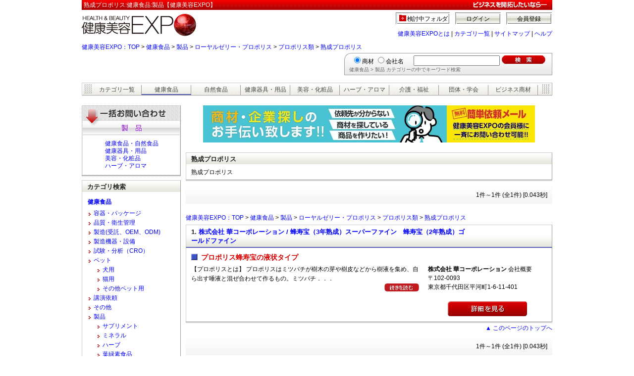

--- FILE ---
content_type: text/html; charset=UTF-8
request_url: https://www.e-expo.net/ca/health001010002002.html
body_size: 17564
content:
  <!DOCTYPE HTML PUBLIC "-//W3C//DTD HTML 4.01 Transitional//EN"
"http://www.w3.org/TR/html4/loose.dtd">
<html lang="ja">
<head>
<meta http-equiv="Content-Type" content="text/html; charset=utf-8">
<title>熟成プロポリス:健康食品:製品【健康美容EXPO】</title>
<meta name="description" content="熟成プロポリスを探す。健康美容EXPOが、企業間での健康食品 熟成プロポリスの取引をマッチングします。1件～1件(全1件)">
<meta name="keywords" content="健康食品,熟成プロポリス,プロポリス類,ローヤルゼリー・プロポリス,製品">
<meta http-equiv="Content-Style-Type" content="text/css">
<meta http-equiv="Content-Script-Type" content="text/javascript">
<meta http-equiv="imagetoolbar" content="no">
<link href="/products/css/ca003.css" rel="stylesheet" type="text/css">
<link rel="canonical" href="http://www.e-expo.net/ca/health001010002002.html">
<script src="/js/bookmark.js" type="text/javascript"></script>
<!-- Global site tag (gtag.js) - Google Analytics -->

<script async src="https://www.googletagmanager.com/gtag/js?id=G-8MP60ED4GJ"></script>

<script>
  window.dataLayer = window.dataLayer || [];
  gtag('js', new Date());
  gtag('config', 'G-8MP60ED4GJ');
  function gtag(){
    dataLayer.push(arguments);
  }
</script></head>
<body>
<div class="ProductsHeader">
	<div class="HeaderText">熟成プロポリス:健康食品:製品【健康美容EXPO】</div>
	<div class="HeaderMiddle">
		<div class="HeaderMiddleLogo"><a href="/"><img src="/images/Header/expo_logo.jpg" alt="健康美容EXPO" width="240" height="50"></a></div>
		<div class="HeaderMiddleAccount">
 			<div class="HeaderMiddleAccountOut">
				<a href="/entry/regist1.html" rel="nofollow">会員登録</a><a href="/login/auth.html" rel="nofollow">ログイン</a><a href="/bookmark/" class="BookmarkBt" rel="nofollow">検討中フォルダ</a>
				<div class="clear">&nbsp;</div>
			</div>
		<div class="HeaderMiddleAccountNavi"><a href="/com/index_top.html" rel="nofollow">健康美容EXPOとは</a>&nbsp;|&nbsp;<a href="/item/camap/index.html">カテゴリ一覧</a>&nbsp;|&nbsp;<a href="/sitemap/index.html">サイトマップ</a>&nbsp;|&nbsp;<a href="/help/index.html">ヘルプ</a></div>
		</div>
	</div>
</div>
<!-- HeaderArea End-->

<a name="ToTop"></a>
<div class="Contents">
	<div class="pankuzu01"><a href="/">健康美容EXPO：TOP</a> &gt; <a href="/ca/health.html">健康食品</a> &gt; <a href="/ca/health001.html">製品</a> &gt; <a href="/ca/health001010.html">ローヤルゼリー・プロポリス</a> &gt; <a href="/ca/health001010002.html">プロポリス類</a> &gt; <a href="/ca/health001010002002.html">熟成プロポリス</a></div>
	<div class="SearchArea">
		<form name="search_form" action="/search_keyword/search.php" method="get">
			<div class="ItemSearchTarget">
				<input name="target" type="radio" value="0" id="target0" checked><label for="target0">商材</label>
				<input name="target" type="radio" value="1" id="target1"><label for="target1">会社名</label>
			</div>
			<div class="ItemSearchKeyword">
				<input name="query" type="text" class="ItemSearchKeywordText" value="">
				<input name="CategoryName_2" type="hidden" value="1/1">
				<input name="submit" type="image" class="ItemSearchKeywordImg" src="/products/img/SearchBt.gif" alt="検索">
			</div>
			<div class="ItemSearchComment"><p>健康食品&nbsp;&gt;&nbsp;製品&nbsp;カテゴリーの中でキーワード検索</p></div>
		</form>
	</div>

	<div class="CategoryArea">
		<div class="CategoryTab">
			<ol>
				<li class="ca00"><a href="/item/camap/index.html">カテゴリ一覧</a></li>
				<li class="ca01on"><a href="/ca/health.html">健康食品</a></li>
				<li class="ca02"><a href="/ca/natural.html">自然食品</a></li>
				<li class="ca03"><a href="/ca/tool.html">健康器具・用品</a></li>
				<li class="ca04"><a href="/ca/beauty.html">美容・化粧品</a></li>
				<li class="ca05"><a href="/ca/herb.html">ハーブ・アロマ</a></li>
				<li class="ca06"><a href="/ca/care.html">介護・福祉</a></li>
				<li class="ca07"><a href="/ca/organization.html">団体・学会</a></li>
				<li class="ca08"><a href="/ca/other.html">ビジネス商材</a></li>
			</ol>
		</div>
	</div><!-- CategoryArea End -->

	<div class="MainArea">
		<div class="ContentsRightArea">
			<div class="BannerArea">
				<div class="BannerImg"><a href="/anken2/" target="_self"><img src="/pix_banner/015907/0038/簡単依頼メール1.jpg" alt=""></a></div>
			</div>
			<div class="RightTopArea">
								<h1>熟成プロポリス</h1>
				<p>熟成プロポリス</p>
			</div>
			<a name="RightTop"></a>

 			<div class="RightPageArea">
				<p>1件～1件&nbsp;(全1件)&nbsp;[0.043秒]</p>
			</div>

			<div class="pankuzu03"><a href="/">健康美容EXPO：TOP</a> &gt; <a href="/ca/health.html">健康食品</a> &gt; <a href="/ca/health001.html">製品</a> &gt; <a href="/ca/health001010.html">ローヤルゼリー・プロポリス</a> &gt; <a href="/ca/health001010002.html">プロポリス類</a> &gt; <a href="/ca/health001010002002.html">熟成プロポリス</a></div>
  			<div class="RightItemArea">
				<div class="ItemMainAreaHealth">
					<h2>1.&nbsp;<a href="/materials/016200/0009/index.html">株式会社 華コーポレーション&nbsp;/&nbsp;蜂寿宝（3年熟成）スーパーファイン　蜂寿宝（2年熟成）ゴールドファイン</a></h2>
					<div class="ItemMainInner">
						<p class="ItemCopyHealth">プロポリス蜂寿宝の液状タイプ</p>

						<div class="ItemPrExplanP3">
													<p>【プロポリスとは】
プロポリスはミツバチが樹木の芽や樹皮などから樹液を集め、自ら出す唾液と混ぜ合わせて作るもの。ミツバチ．．．</p>
													<div class="more">
								<a href="/materials/016200/0009/index.html">
									<img src="/item/img/item/DetailView_tuduki.gif" width="70" height="16" align="middle" alt="蜂寿宝（3年熟成）スーパーファイン　蜂寿宝（2年熟成）ゴールドファイン">
								</a>
							</div>
						</div>

						<div class="ItemCompanyP3">
							<p class="ItemCompanyHead"><strong>株式会社 華コーポレーション</strong>&nbsp;会社概要</p>
							<p>〒102-0093<br>東京都千代田区平河町1-6-11-401</p>
							<div class="newButtonArea3">
																<div class="ItemMoreBtP3">
									<a href="/materials/016200/0009/index.html">
										<img src="/products/img/MoreButton.gif" width="160" height="30" alt="蜂寿宝（3年熟成）スーパーファイン　蜂寿宝（2年熟成）ゴールドファイン">
									</a>
								</div>
							</div>
						</div>
						<div class="clear">&nbsp;</div>
					</div>
					<div class="BookmarkArea">
 					</div>
				</div>
				<div class="ToTopArea"><p><a href="#ToTop">▲&nbsp;このページのトップへ</a></p></div>
			</div><!-- ItemArea End -->
 
			<div class="RightPageArea">
				<p>1件～1件&nbsp;(全1件)&nbsp;[0.043秒]</p>
			</div>

			<div class="ToTop"><a href="#ToTop">ページの先頭へ</a></div>
		</div><!-- ContentsRightArea End -->

  					<div class="request_area">
						<dl>
							<dt class="request_title05"><a href="/request/product.html"><img src="/request/image/side_bt_request05.gif" alt="製品" width="196" height="30" /></a></dt>
							<dd>
								<ul>
									<li><a href="/request/product.html?ca=health">健康食品・自然食品</a></li>
									<li><a href="/request/product.html?ca=tool">健康器具・用品</a></li>
									<li><a href="/request/product.html?ca=beauty">美容・化粧品</a></li>
									<li><a href="/request/product.html?ca=herb">ハーブ・アロマ</a></li>
								</ul>
							</dd>
						</dl>
					</div>
 
		<div class="ContentsLeftArea">
			<div class="CurrentCategoryArea">
				<div class="TitleBar03">カテゴリ検索</div>
				<div class="CurrentCategoryInner">
					<div class="CurrentCategoryHead"><a href="/ca/health.html">健康食品</a></div>
					<div class="CurrentCategoryList">
						<ul>
							<li><a href="/ca/other014.html">容器・パッケージ</a>
							</li>
							<li><a href="/ca/health010.html">品質・衛生管理</a>
							</li>
							<li><a href="/ca/health003.html">製造(受託、OEM、ODM)</a>
							</li>
							<li><a href="/ca/health004.html">製造機器・設備</a>
							</li>
							<li><a href="/ca/health005.html">試験・分析（CRO）</a>
							</li>
							<li><a href="/ca/health006.html">ペット</a>
								<ul>
									<li><a href="/ca/health006001.html">犬用</a></li>
									<li><a href="/ca/health006002.html">猫用</a></li>
									<li><a href="/ca/health006003.html">その他ペット用</a></li>
								</ul>
							</li>
							<li><a href="/ca/health007.html">講演依頼</a>
							</li>
							<li><a href="/ca/health999.html">その他</a>
							</li>
							<li><a href="/ca/health001.html">製品</a>
								<ul>
									<li><a href="/ca/health001001.html">サプリメント</a></li>
									<li><a href="/ca/health001003.html">ミネラル</a></li>
									<li><a href="/ca/health001004.html">ハーブ</a></li>
									<li><a href="/ca/health001005.html">葉緑素食品</a></li>
									<li><a href="/ca/health001006.html">植物由来</a></li>
									<li><a href="/ca/health001007.html">動物由来</a></li>
									<li><a href="/ca/health001008.html">酵素・乳酸菌・酵母類</a></li>
									<li><a href="/ca/health001009.html">キノコ・アガリクス類</a></li>
									<li><a href="/ca/health001010.html">ローヤルゼリー・プロポリス</a></li>
									<li><a href="/ca/health001011.html">お酢</a></li>
									<li><a href="/ca/health001012.html">青汁</a></li>
									<li><a href="/ca/health001013.html">食物繊維</a></li>
									<li><a href="/ca/health001014.html">医薬部外品</a></li>
									<li><a href="/ca/health001015.html">特定保健用食品(トクホ)</a></li>
									<li><a href="/ca/health001016.html">ダイエット</a></li>
									<li><a href="/ca/health001017.html">嫌煙食品</a></li>
									<li><a href="/ca/health001019.html">栄養ドリンク・健康ドリンク</a></li>
									<li><a href="/ca/health001002.html">ビタミン類</a></li>
									<li><a href="/ca/health001020.html">精力剤</a></li>
									<li><a href="/ca/health001018.html">栄養食品・バランス食品</a></li>
									<li><a href="/ca/health001021.html">スーパーフード（superfoods）</a></li>
									<li><a href="/ca/health001022.html">有機JAS</a></li>
								</ul>
							</li>
							<li><a href="/ca/health002.html">原料</a>
								<ul>
									<li><a href="/ca/health002015.html"></a></li>
									<li><a href="/ca/health002014.html"></a></li>
									<li><a href="/ca/health002001.html">その他</a></li>
									<li><a href="/ca/health002002.html">食品添加物</a></li>
									<li><a href="/ca/health002003.html">あ行</a></li>
									<li><a href="/ca/health002006.html">た行</a></li>
									<li><a href="/ca/health002004.html">か行</a></li>
									<li><a href="/ca/health002005.html">さ行</a></li>
									<li><a href="/ca/health002007.html">な行</a></li>
									<li><a href="/ca/health002008.html">は行</a></li>
									<li><a href="/ca/health002009.html">ま行</a></li>
									<li><a href="/ca/health002010.html">や行</a></li>
									<li><a href="/ca/health002011.html">ら行</a></li>
									<li><a href="/ca/health002012.html">わ行</a></li>
									<li><a href="/ca/health002013.html"></a></li>
									<li><a href="/ca/health002017.html"></a></li>
									<li><a href="/ca/health002018.html"></a></li>
									<li><a href="/ca/health002019.html"></a></li>
									<li><a href="/ca/health002020.html">複合（ミックス原料）</a></li>
								</ul>
							</li>
							<li><a href="/ca/health008.html">問屋（卸）</a>
							</li>
						</ul>
					</div>
				</div>
			</div>

 <div class="category_anken">
<a href="https://www.e-expo.net/anken2/">
<img src="/request/image/category_anken.jpg" alt="無料　簡単案件依頼メール" width="200" height="178" />
</a>
</div>
<br />
<div class="AdArea"><a href="https://www.e-expo.net/functional/" target="_blank"><img src="/images/Banner/functional_small.gif" width="200" height="148" alt="機能性表示制度[機能性表示対応素材]"></a>

</div>

		</div><!-- ContentsLeftArea End -->
	</div><!-- MainArea End -->
	<div class="pankuzu02"><a href="/">健康美容EXPO：TOP</a> &gt; <a href="/ca/health.html">健康食品</a> &gt; <a href="/ca/health001.html">製品</a> &gt; <a href="/ca/health001010.html">ローヤルゼリー・プロポリス</a> &gt; <a href="/ca/health001010002.html">プロポリス類</a> &gt; <a href="/ca/health001010002002.html">熟成プロポリス</a></div>
</div><!-- Contents End-->

<div class="FooterArea">
 <div class="FooterAttHead">■注目カテゴリ</div>
 <div class="FooterAttContainer">
 	 <a href="/ca/health.html">健康食品</a>&nbsp; 
	 <a href="/ca/health002.html">健康食品の原料</a>&nbsp; 
	 <a href="/ca/health003.html">健康食品の受託製造（OEM）</a>&nbsp; 
	 <a href="/ca/health005.html">健康食品の試験・分析（CRO）</a>&nbsp; 
	 <a href="/ca/health004.html">健康食品の機器・設備</a>&nbsp; 
	 <a href="/ca/other014.html">食品容器・パッケージ</a>&nbsp; 
	 <a href="/ca/health001001.html">サプリメント</a>&nbsp; 
	 <a href="/contents/package/">不織布</a>&nbsp; 
	 <a href="/ca/health002008079.html">ポリフェノール</a>&nbsp; 
	 <a href="/ca/health002004058.html">グルコサミン</a>&nbsp; 
	 <a href="/ca/health002004081.html">コンドロイチン</a>&nbsp; 
	 <a href="/ca/health001015.html">特定保健用食品（トクホ）</a>&nbsp; 
	 <a href="/ca/health001001001.html">機能性成分</a>&nbsp; 
	 <a href="/ca/health001001005.html">必須脂肪酸</a>&nbsp; 
	 <a href="/ca/health002002.html">食品添加物</a>&nbsp; 
	 <a href="/ca/health001016.html">ダイエット</a>&nbsp; 
	 <a href="/ca/health002006024.html">デキストリン</a>&nbsp; 
	 <a href="/ca/health002008044.html">ピクノジェノール</a>&nbsp; 
	 <a href="/ca/health001014.html">医薬部外品</a>&nbsp; 
 	<a href="/ca/health001020.html">精力剤</a> </div>
	
 <div class="FooterAttHead">■注目コンテンツ</div>
 <div class="FooterAttContainer"> 
 	<a href="/information/nano/">化粧品で使われるナノの元祖企業から探る ナノ特集</a>&nbsp; 
	<a href="/information/hihatu/">ヒハツとは冷え性対策 注目のナチュラル素材 ヒハツ特集</a>&nbsp; 
	<a href="/ca/beauty001001.html">化粧品</a>&nbsp; 
	<a href="/information/health/special01_01.html">肉体疲労の対策</a>&nbsp; 
	<a href="/information/beauty/special02_01.html">肌のたるみ!そのメカニズムを解明</a>&nbsp; 
	<a href="http://news.e-expo.net/">健康美容EXPOニュース</a>&nbsp; 
 </div>
 
 <p class="FooterParagraph"><a href="/ca/health.html">健康食品</a> │<a href="/ca/natural.html">自然食品</a> │<a href="/ca/tool.html">健康用品・器具</a> │ <a href="/ca/beauty.html">美容</a> │ <a href="/ca/herb.html">ハーブ・アロマ</a> │ <a href="/ca/organization.html">団体・学会</a> │ <a href="/ca/care.html">介護・福祉</a> │ <a href="/ca/other.html">ビジネス商材</a></p>
 <div class="FooterLinks"> <a href="/">ホーム</a>| <a href="/press/index.html">プレスリリース</a>| <a href="/sitemap/index.html">サイトマップ</a>| <a href="https://www.zenken.co.jp/company/company-overview">Zenken株式会社　会社概要</a>| <a href="https://recruit.zenken.co.jp/">求人情報</a>| <a href="/help/index.html">ヘルプ</a><br>
<a href="https://www.zenken.co.jp/privacypolicy/cookie/">Cookieポリシー</a> | <a href="/agreement/agree_eexpo.html">利用規約</a>| <a href="https://www.zenken.co.jp/privacypolicy">個人情報保護ポリシー</a>| <a href="/q/contact2/contact.php">お問合わせ</a>| <a href="/q/press/entry.php">プレスリリース・ニュース受付</a> </div>
 <div class="FooterFreeDial"> <a href="/q/contact2/contact.php"><img src="/item/img/Footer/free_call.gif" alt="健康業界・美容業界に関連するご意見・ご相談はお気軽に"></a> </div>
 <div class="FooterCopy">Copyright&copy; 2005-2026 <a href="/">健康美容EXPO</a>　[<strong>Zenken株式会社</strong>]　All Rights Reserved.</div>

</div>

<script type="text/javascript">
var gaJsHost = (("https:" == document.location.protocol) ? "https://ssl." : "http://www.");
document.write(unescape("%3Cscript src='" + gaJsHost + "google-analytics.com/ga.js' type='text/javascript'%3E%3C/script%3E"));
</script>
<script type="text/javascript">
try {
var pageTracker = _gat._getTracker("UA-96762-1");
pageTracker._trackPageview();
} catch(err) {}
</script>
<!-- Global site tag (gtag.js) - Google Analytics -->
<script async src="https://www.googletagmanager.com/gtag/js?id=G-8MP60ED4GJ"></script>
<script>
  window.dataLayer = window.dataLayer || [];
  gtag('js', new Date());

  gtag('config', 'G-8MP60ED4GJ');
  function gtag(){
    dataLayer.push(arguments);
  }
</script>
</body>
</html>


--- FILE ---
content_type: text/css
request_url: https://www.e-expo.net/products/css/castyle.css
body_size: 12447
content:

/* ------------------------------------------- */
/* Header+Area CSS */
/* ------------------------------------------- */

.HeaderArea img.HeaderText{
	margin: 0px;
	padding: 0px;
	position: absolute;
	top: 0px;
	right: 10px;
}

/* ------------------------------------------- */
/* ContentsArea CSS */
/* ------------------------------------------- */

.Contents{
	margin: 0px auto;
	padding: 0;
	width: 950px;
	text-align: left;
	clear: both;
}

span.fontS{
	font-size: 12px;
	font-weight: bold;
}
p{
	font-size: 12px;
	line-height: 1.6em;
	margin: 10px 0px 0px;
}
span.red{
	color: #FF0000;
}
span.bold{
	font-weight: bold;
}

.ToTop{
	float: right;
	margin: 10px 0px 0px;
	padding: 10px 0px 0px;
	background: url(../img/ToTop.gif) no-repeat;
	width: 129px;
	height: 31px;
	clear: both;
}


/* Clearfix
=========================================*/

.clearfix:after{
	content: ".";
	display: block;
	height: 0;
	clear: both;
	visibility: hidden;
}
.clearfix{
	display: inline-block;
	min-height: 1%;  
}

/* Hides from IE-mac \*/
* html .clearfix { height: 1%; }
.clearfix { display: block; }
/* End hide from IE-mac */


/* ------------------------------------------- */
/* SearchArea CSS */
/* ------------------------------------------- */

.RapSearchArea{
	margin: 10px 0px 0px;
	padding: 0px;
}
.pankuzu01{
	float: left;
	margin: 0px;
	padding: 10px 0px 0px;
	text-align:left;
	width: 950px;
	height: 15px;
}
.pankuzu02{
	clear: both;
	margin: 0px;
	padding: 10px 0px;
}
.SearchArea{
	float: right;
	margin: 0px;
	padding: 10px 0px 0px;
	background: url(/products/img/SearchBar.gif) no-repeat 0px 5px;
	height: 45px;
	width: 420px;
}
form{
	margin: 0px;
	padding: 0px;
}
.ItemSearchTarget{
	float: left;
	margin: 0px;
	padding: 0px;
	width: 120px;
	height: 20px;
	text-align: right;
}
.ItemSearchKeyword{
	float: left;
	margin: 0px;
	padding: 0px 0px 0px 20px;
	width: 266px;
	height: 20px;
}
.ItemSearchKeywordText{
	float: left;
	display: block;
	margin: 0px;
	padding: 0px;
	width: 170px;
	height: 17px;
}
.ItemSearchKeywordImg{
	float: right;
	display: block;
	margin: 0px;
	padding: 0px;
}

.ItemSearchComment{
	float: left;
	margin: 0px;
	padding: 1px 0px 0px;
	width: 420px;
}
.ItemSearchComment p{
	margin: 0px 0px 0px 10px;
	padding: 0px;
	font-size: 10px;
	color: #666666;
}

/* ------------------------------------------- */
/* ContentsTopArea CSS */
/* ------------------------------------------- */

.CategoryArea{
	margin: 0px;
	padding: 10px 0px 0px;
	clear: both;
	display: block;
}
.CategoryTab{
	margin: 0px;
	padding: 0px 20px;
	background: url(../img/Category/CategoryTabBg.jpg) no-repeat 0px 0px;
	height: 24px;
	border-top: 1px solid #CCCCCC;
	border-right: 1px solid #999999;
	border-bottom: 1px solid #999999;
	border-left: 1px solid #CCCCCC;
}
.CategoryTab ol{
	margin: 0px;
	padding: 0px;
	list-style: none;
}
.CategoryTab li{
	margin: 0px;
	padding: 0px;
	float: left;
	font-size: 12px;
}
.CategoryTab li a:link,
.CategoryTab li a:visited,
.CategoryTab li a:active{
	margin: 0px;
	padding: 5px 0px;
	text-align: center;
	width: 100px;
	height: 14px;
	float: left;
	color: #444444;
	text-decoration: none; 
}
.CategoryTab li.ca00 a:link,.CategoryTab li.ca00 a:visited,.CategoryTab li.ca00 a:active,
.CategoryTab li.ca01 a:link,.CategoryTab li.ca01 a:visited,.CategoryTab li.ca01 a:active,
.CategoryTab li.ca02 a:link,.CategoryTab li.ca02 a:visited,.CategoryTab li.ca02 a:active,
.CategoryTab li.ca03 a:link,.CategoryTab li.ca03 a:visited,.CategoryTab li.ca03 a:active,
.CategoryTab li.ca04 a:link,.CategoryTab li.ca04 a:visited,.CategoryTab li.ca04 a:active,
.CategoryTab li.ca05 a:link,.CategoryTab li.ca05 a:visited,.CategoryTab li.ca05 a:active,
.CategoryTab li.ca06 a:link,.CategoryTab li.ca06 a:visited,.CategoryTab li.ca06 a:active,
.CategoryTab li.ca07 a:link,.CategoryTab li.ca07 a:visited,.CategoryTab li.ca07 a:active,
.CategoryTab li.ca08 a:link,.CategoryTab li.ca08 a:visited,.CategoryTab li.ca08 a:active{
	background: url(../img/Category/TabBg.gif) no-repeat 0px 0px;
}
.CategoryTab li.ca01on a:link,.CategoryTab li.ca01on a:visited,.CategoryTab li.ca01on a:active{	background: url(../img/Category/TabBg.gif) no-repeat 0px  -48px;}
.CategoryTab li.ca02on a:link,.CategoryTab li.ca02on a:visited,.CategoryTab li.ca02on a:active{	background: url(../img/Category/TabBg.gif) no-repeat 0px  -72px;}
.CategoryTab li.ca03on a:link,.CategoryTab li.ca03on a:visited,.CategoryTab li.ca03on a:active{	background: url(../img/Category/TabBg.gif) no-repeat 0px  -96px;}
.CategoryTab li.ca04on a:link,.CategoryTab li.ca04on a:visited,.CategoryTab li.ca04on a:active{	background: url(../img/Category/TabBg.gif) no-repeat 0px -120px;}
.CategoryTab li.ca05on a:link,.CategoryTab li.ca05on a:visited,.CategoryTab li.ca05on a:active{	background: url(../img/Category/TabBg.gif) no-repeat 0px -144px;}
.CategoryTab li.ca06on a:link,.CategoryTab li.ca06on a:visited,.CategoryTab li.ca06on a:active{	background: url(../img/Category/TabBg.gif) no-repeat 0px -168px;}
.CategoryTab li.ca07on a:link,.CategoryTab li.ca07on a:visited,.CategoryTab li.ca07on a:active{	background: url(../img/Category/TabBg.gif) no-repeat 0px -192px;}
.CategoryTab li.ca08on a:link,.CategoryTab li.ca08on a:visited,.CategoryTab li.ca08on a:active{	background: url(../img/Category/TabBg.gif) no-repeat 0px -216px;}
.CategoryTab li a:hover{
	margin: 0px;
	padding: 5px 0px;
	text-align: center;
	width: 100px;
	height: 14px;	
	float: left;
	color: #0000FF;
	text-decoration: none; 
}
.CategoryTab li.ca00 a:hover , .CategoryTab li.ca00on a:hover{	background: url(../img/Category/TabBg.gif) no-repeat -100px  -24px;}
.CategoryTab li.ca01 a:hover , .CategoryTab li.ca01on a:hover{	background: url(../img/Category/TabBg.gif) no-repeat -100px  -48px;}
.CategoryTab li.ca02 a:hover , .CategoryTab li.ca02on a:hover{	background: url(../img/Category/TabBg.gif) no-repeat -100px  -72px;}
.CategoryTab li.ca03 a:hover , .CategoryTab li.ca03on a:hover{	background: url(../img/Category/TabBg.gif) no-repeat -100px  -96px;}
.CategoryTab li.ca04 a:hover , .CategoryTab li.ca04on a:hover{	background: url(../img/Category/TabBg.gif) no-repeat -100px -120px;}
.CategoryTab li.ca05 a:hover , .CategoryTab li.ca05on a:hover{	background: url(../img/Category/TabBg.gif) no-repeat -100px -144px;}
.CategoryTab li.ca06 a:hover , .CategoryTab li.ca06on a:hover{	background: url(../img/Category/TabBg.gif) no-repeat -100px -168px;}
.CategoryTab li.ca07 a:hover , .CategoryTab li.ca07on a:hover{	background: url(../img/Category/TabBg.gif) no-repeat -100px -192px;}
.CategoryTab li.ca08 a:hover , .CategoryTab li.ca08on a:hover{	background: url(../img/Category/TabBg.gif) no-repeat -100px -216px;}



/* ------------------------------------------- */
/* ContentsMainArea CSS */
/* ------------------------------------------- */

.MainArea{
	clear: both;
	margin: 0px;
	padding: 20px 0px 0px;
}
.ContentsRightArea{
	float: right;
	margin: 0px;
	padding: 0px;
	width: 740px;
}
.ContentsLeftArea{
	float: left;
	margin: 0px;
	padding: 0px;
	width: 200px;
}

/* ------------------------------------------- */
/* ContentsRightArea CSS */
/* ------------------------------------------- */

/*----------- RightTopArea -----------*/

.RightTopArea{
	margin: 0px;
	padding: 0px 0px 4px;
	background: url(../img/shadow.gif) repeat-x bottom;
	width: 740px;
	clear: both;
}
.RightTopArea h1{
	margin: 0px;
	padding: 4px 0px 0px 10px;
	font-size: 13px;
	color: #222222;
	border-top: 1px solid #CCCCCC;
	border-left: 1px solid #CCCCCC;
	border-right: 1px solid #999999;
	background:url(../img/TitleBg01.gif) repeat-x;
	width: 728px;
	height: 21px;
}
.RightTopArea p{
	margin: 0px;
	padding: 5px 10px;	
	border-left:1px solid #CCCCCC;
	border-right:1px solid #999999;
	background: #ffffff;
	width: 718px;
}


/* ------------------------------------------- */
/* ContentsLeftArea CSS */
/* ------------------------------------------- */

.CurrentCategoryArea,
.SpecialArea,
.PRArea{
	margin: 0px 0px 8px;
	padding: 0px 0px 4px;
	background: url(../img/shadow.gif) repeat-x bottom;
	width: 200px;
}
.TitleBar01 p,
.TitleBar02 p,
.TitleBar02 h2{
	margin: 0px;
	padding: 2px 0px 0px 10px;
	font-size: 13px;
	color: #222222;
	height: 23px;
	border-top: 1px solid #CCCCCC;
	border-left: 1px solid #CCCCCC;
	border-right: 1px solid #999999;
	width: 188px;
	font-weight: bold;
}
.TitleBar01 p{
	background:url(../img/TitleBg01.gif) repeat-x;
}
.TitleBar02 p,
.TitleBar02 h2{
	background:url(../img/TitleBg02.gif) repeat-x;
}

/*----------- CurrentCategoryArea -----------*/

.CurrentCategoryHead{
	font-weight:bold;
	text-decoration:none;
	margin: 0px;
	padding: 0px 0px 5px 6px;
}
.CurrentCategoryInner{
	margin: 0px;
	padding: 10px 5px;	
	border-left:1px solid #CCCCCC;
	border-right:1px solid #999999;
	background: #ffffff;
	width: 188px;
}
.CurrentCategoryList{
	margin: 0px;
	padding: 0px;
}
.CurrentCategoryList ul{
	line-height: 160%;
	margin: 0px;
	padding: 0px;
	list-style: none;
}
.CurrentCategoryList ul li{
	margin: 0px;
	padding: 0px 0px 0px 18px;
	list-style: none;
	background: url(../img/ListIcon.gif) no-repeat 8px 8px;
}


/*----------- PersonArea -----------*/

.SpecialAreaInner{
	margin: 0px;
	padding: 10px;	
	border-left:1px solid #CCCCCC;
	border-right:1px solid #999999;
	background: #fbfceb;
	width: 178px;
}
.SpecialAreaInner p{
	margin: 0px;
	padding: 0px;
}
.SpecialAreaInner img{
	float: left;
	width: 90px;
	margin: 0px 10px 5px 0px;
}


/*----------- PRArea -----------*/

.PRAreaInner{
	margin: 0px;
	padding: 3px 5px 4px 5px;
	border-left:1px solid #CCCCCC;
	border-right:1px solid #999999;
	background: #ffffff;
	width: 188px;
}
.PRAreaInner p,
.PRAreaInner h3{
	margin: 0px;
	padding: 0px 2px;
}
.PRBox{
	margin: 5px 0px 0px;
	padding: 5px 8px;
	background: #FFFFE1;
	height: 60px;
}
.PRBox img{
	float: left;
	margin: 0px 5px 0px 0px;
	padding: 0px;
	width: 74px;
}
.PRBox p.PRLink{
	margin: 0px;
	padding: 0px;
	font-size: 12px;
	line-height: 1.3em;
}
.PRAreaInner img{
	margin: 0px auto 4px;
	padding: 0px;
	display: block;
}
.PRAreaInner p,
.PRAreaInner h3{
	margin: 0px;
	padding: 0px 0px 4px;
	font-size: 12px;
	display: block;
	text-align: center;
	font-weight: normal;
	line-height: 1.6em;
}
.PRAreaInner p.PrText{
	font-size: 10px;
	text-align: left;
}

.PRAreaBottom{
	margin: 0px 0px 10px;
	padding: 0px 0px 4px;
	border-top: 1px solid #CCCCCC;
	background: url(../img/shadow.gif) repeat-x bottom;
	width: 200px;
}
.PRAreaBottom .PRAreaInner {
	padding: 4px 4px 4px 6px;
	height: 60px;
}
.PRAreaBottom .PRAreaInner p {
	text-align: left;
}
.PRAreaBottom .PRAreaInner img {
	margin: 3px 6px 0px 0px;
	padding: 0px;
}
.PRAreaImgWrap {
	float: left;
	margin: 0px;
	padding: 0px;
}
/*----------- AdArea -----------*/

.AdArea{
	margin: 0px;
	padding: 0px;
}

.AdArea img{
	margin: 0px 0px 10px;
}



/* ------------------------------------ */
/* JobArea CSS */
/* ------------------------------------ */
.JobArea{
	margin: 5px 0px;
	padding: 6px;
	width:186px;
	border: 1px solid #999999;
}
.JobContainer{
	margin: 0px;
	padding: 0px;
	width:186px;
	background: #FFFFFF;
}
.JobLogo{
	height: 41px;
	margin: 0px;
	padding: 0px;
	width:186px;
}
.JobLogo a{
	position: relative;
	display: block;
	margin: 0px;
	padding: 0px;
	height: 41px;
	width:166px;
	overflow: hidden;
	background-color: #FFFFFF;
}
.JobLogo span{
	background: #FFFFFF url(/img/Job/JobLogo.jpg) no-repeat left 0px;
	margin: 0px;
	padding: 0px;
	height: 41px;
	width: 166px;
	position: absolute;
	left: 0px;
	top: 0px;
	display: block;
	cursor: hand;
}
.JobUrl{
	margin: 0px;
	padding: 0px;
	width:186px;
	height: 16px;
	position: relative;
}
.JobUrl a{
	display: block;
	height: 16px;
	width:175px;
	margin: 0px;
	padding: 0px;
	position: absolute;
	overflow: hidden;
	top:0px;
	left:5px;
}
.JobUrl a span{
	background: #FFFFFF url(/item/img/FreeArea/JobUrl.gif) no-repeat center center;
	display: block;
	height: 16px;
	width:175px;
	margin: 0px;
	padding: 0px;
	position: absolute;
	left: 0px;
	top: 0px;
	display: block;
	cursor: hand;
}
.JobList{
	width:166px;
	margin: 0px;
	padding: 5px 10px;
	background: #FFFFFF;
}
/* ------------------------------------ */
/* RecoLinkArea CSS */
/* ------------------------------------ */
.RecoLinkArea{
	margin: 0px;
	padding:3px;
	line-height:130%;
}
.RecoLinkArea a{
	margin: 0px;
	padding:0px 0px 0px 20px;
	background: #FFFFFF url(/img/textPR/textpr_icon.gif) no-repeat 0px center;
}
/* --------------------------------------------------- */